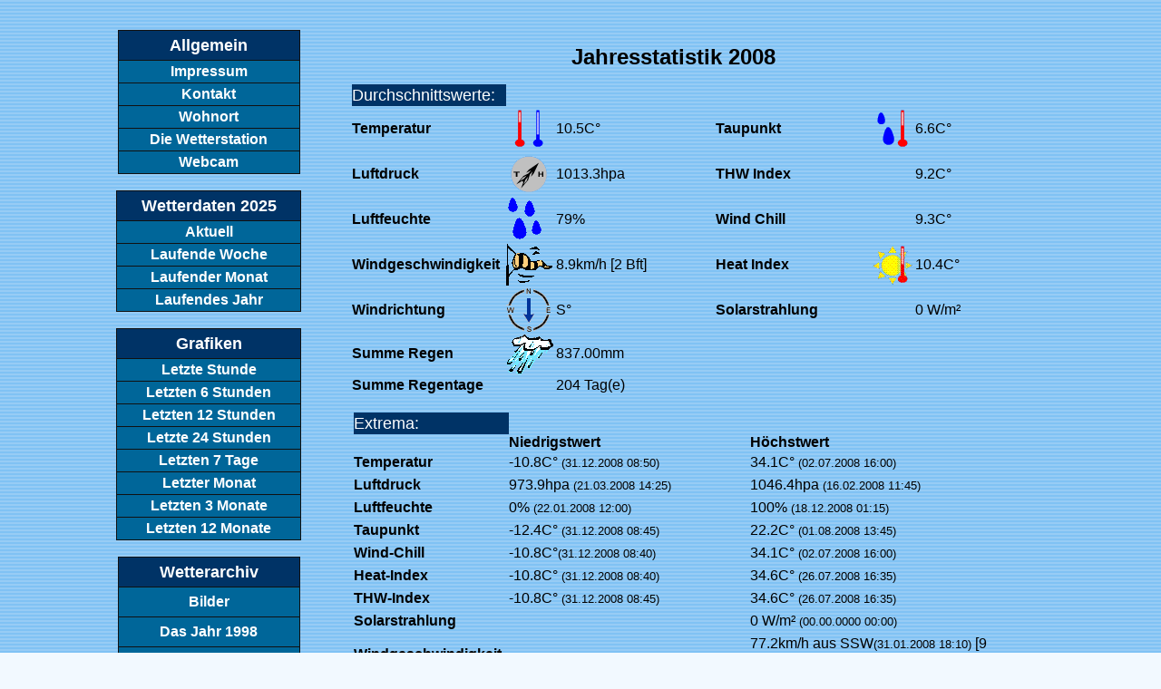

--- FILE ---
content_type: text/html; charset=UTF-8
request_url: http://wetter-dankersen.de/index.php?section=jahr&jahr=2008
body_size: 3731
content:
﻿

            <html>

            <head>
            <title>Wetter-Dankersen.de - Das Mindener Wetter immer aktuell!</title>
            <script language='JavaScript'>
<!--
function Fenster1()
{
 var breite=680;
 var hoehe=600;
 var positionX=((screen.availWidth / 2) - breite / 2);
 var positionY=((screen.availHeight / 2) - hoehe / 2);
 var url='http://www.wetter-dankersen.de/images/cam.jpg';
 pop=window.open('','xkt111','toolbar=0,location=0,directories=0,status=0,menubar=0,scrollbars=0,resizable=0,fullscreen=0,width='+breite+',height='+hoehe+',top=0,left=0');
 pop.resizeTo(breite,hoehe);
 pop.moveTo(positionX,positionY);
 pop.location=url;
 }
onerror = stopError;
function stopError()
{return true;}
//-->
</script>
<script language='JavaScript'>

<!--

function na_open_window(name, url, left, top, width, height, toolbar, menubar, statusbar, scrollbar, resizable)

{

  toolbar_str = toolbar ? 'yes' : 'no';

  menubar_str = menubar ? 'yes' : 'no';

  statusbar_str = statusbar ? 'yes' : 'no';

  scrollbar_str = scrollbar ? 'yes' : 'yes';

  resizable_str = resizable ? 'yes' : 'no';

  window.open(url, name, 'left='+left+',top='+top+',width='+width+',height='+height+',toolbar='+toolbar_str+',menubar='+menubar_str+',status='+statusbar_str+',scrollbars='+scrollbar_str+',resizable='+resizable_str);

}



 -->

</script>
            </head>
<link rel='stylesheet' type='text/css' href='includes/css.css' >
            <body background='images/background.gif'>

            <div align='center'>
              <center>
              <table border='0' cellpadding='0' cellspacing='0' style='border-collapse: collapse' bordercolor='#111111' width='1024' id='AutoNumber1'>
                <tr align='center'>
                  <td width='200' align='center' valign='top'>&nbsp;<table border='1' cellpadding='0' cellspacing='0' style='border-collapse: collapse' bordercolor='#111111' width='99%' id='AutoNumber2' bgcolor='#006699'>
                    <tr align='center'>
                      <td width='100%' bgcolor='#003366'>
                      <p style='line-height: 200%' align='center'>
                      <font color='#FFFFFF' size='4'><b>
                      Allgemein</b></font></td>
                    </tr>
                    <tr align='center'>
                      <td width='100%'>
                      <p style='line-height: 150%'><a href='index.php?section=impressum'><font size='3' color='#FFFFFF'><b>Impressum</b></font></a></td>
                    </tr>
                    <tr align='center'>
                      <td width='100%'>
                      <p style='line-height: 150%'><font color='#FFFFFF'><b>Kontakt</b></font></td>
                    </tr>
                    <tr align='center'>
                      <td width='100%'>
                      <p style='line-height: 150%'><a href='index.php?section=wohnort'><font size='3' color='#FFFFFF'><b>Wohnort</b></font></a></td>
                    </tr>
                    <tr align='center'>
                      <td width='100%'>
                      <p style='line-height: 150%'><a href='index.php?section=wetterstation'><font size='3' color='#FFFFFF'><b>Die Wetterstation</b></font></a></td>
                    </tr>
                     <tr align='center'>
                      <td width='100%'>
                      <p style='line-height: 150%'><a href='index.php?section=webcam'><font size='3' color='#FFFFFF'><b>Webcam</b></font></a></td>
                    </tr>
                  </table>
                  <br>
                  <table border='1' cellpadding='0' cellspacing='0' style='border-collapse: collapse' bordercolor='#111111' width='100%' id='AutoNumber3' bgcolor='#006699'>
                    <tr align='center'>
                      <td width='100%' bgcolor='#003366'>
                      <p align='center' style='line-height: 200%'>
                      <font color='#FFFFFF' size='4'><b>Wetterdaten 2025</b></font></td>
                    </tr>
                    <tr align='center'>
                      <td width='100%'>
                      <p style='line-height: 150%'><a href='index.php?section=main'><font  size='3' color='#FFFFFF'><b>Aktuell</b></font></a></td>
                    </tr>
                    <tr align='center'>
                      <td width='100%'>
                      <p style='line-height: 150%'><b><font size='3' color='#FFFFFF'>Laufende Woche</font></b></td>
                    </tr>
                    <tr align='center'>
                      <td width='100%'>
                      <p style='line-height: 150%'><font size='3' color='#FFFFFF'>
                      <a href='index.php?section=monat&jahr=2025&monat=11'>
                      <font  size='3' color='#FFFFFF'><b>Laufender Monat</b></font></a></font></td>
                    </tr>
                    <tr align='center'>
                      <td width='100%'>
                      <p style='line-height: 150%'><a href='index.php?section=jahr&jahr=2025'><b><font  size='3' color='#FFFFFF'>Laufendes Jahr</font></b></a></td>
                    </tr>
                  </table>
                  <br>

                   <table border='1' cellpadding='0' cellspacing='0' style='border-collapse: collapse' bordercolor='#111111' width='100%' id='AutoNumber3' bgcolor='#006699'>
                    <tr align='center'>
                      <td width='100%' bgcolor='#003366'>
                      <p align='center' style='line-height: 200%'>
                      <font color='#FFFFFF' size='4'><b>Grafiken</b></font></td>
                    </tr>
                    <tr align='center'>
                      <td width='100%'>
                      <p style='line-height: 150%'><a href='index.php?section=lasthour'><font  size='3' color='#FFFFFF'><b>Letzte Stunde</b></font></a></td>
                    </tr>
                     <tr align='center'>
                      <td width='100%'>
                      <p style='line-height: 150%'><a href='index.php?section=last6hours'><font  size='3' color='#FFFFFF'><b>Letzten 6 Stunden</b></font></a></td>
                    </tr>
					 <tr align='center'>
                      <td width='100%'>
                      <p style='line-height: 150%'><a href='index.php?section=last12hours'><font  size='3' color='#FFFFFF'><b>Letzten 12 Stunden</b></font></a></td>
                    </tr>
                     <tr align='center'>
                      <td width='100%'>
                      <p style='line-height: 150%'><a href='index.php?section=lastday'><font  size='3' color='#FFFFFF'><b>Letzte 24 Stunden</b></font></a></td>
                    </tr>
                     <tr align='center'>
                      <td width='100%'>
                      <p style='line-height: 150%'><a href='index.php?section=lastweek'><font  size='3' color='#FFFFFF'><b>Letzten 7 Tage</b></font></a></td>
                    </tr>
                     <tr align='center'>
                      <td width='100%'>
                      <p style='line-height: 150%'><a href='index.php?section=lastmonth'><font  size='3' color='#FFFFFF'><b>Letzter Monat</b></font></a></td>
                    </tr>
                     <tr align='center'>
                      <td width='100%'>
                      <p style='line-height: 150%'><a href='index.php?section=last3month'><font  size='3' color='#FFFFFF'><b>Letzten 3 Monate</b></font></a></td>
                    </tr>
                     <tr align='center'>
                      <td width='100%'>
                      <p style='line-height: 150%'><a href='index.php?section=lastyear'><font  size='3' color='#FFFFFF'><b>Letzten 12 Monate</b></font></a></td>
                    </tr>
                  </table>

                  <br>
                  <table border='1' cellpadding='0' cellspacing='0' style='border-collapse: collapse' bordercolor='#111111' width='99%' id='AutoNumber4' bgcolor='#006699'>
                    <tr align='center'>
                      <td width='100%' bgcolor='#003366'>
                      <p align='center' style='line-height: 200%'><b>
                      <font color='#FFFFFF' size='4'>Wetterarchiv</font></b></td>
                    </tr><tr  align='center'>
                      <td width='100%'>
                      <p style='line-height: 200%'><a href='index.php?section=bilder'><font size='3' color='#FFFFFF'><b>Bilder</b></font></a></td>
                    </tr><tr  align='center'>
                      <td width='100%'>
                      <p style='line-height: 200%'><a href='index.php?section=jahr&jahr=1998'><font size='3' color='#FFFFFF'><b>Das Jahr 1998</b></font></a></td>
                    </tr><tr  align='center'>
                      <td width='100%'>
                      <p style='line-height: 200%'><a href='index.php?section=jahr&jahr=1999'><font size='3' color='#FFFFFF'><b>Das Jahr 1999</b></font></a></td>
                    </tr><tr  align='center'>
                      <td width='100%'>
                      <p style='line-height: 200%'><a href='index.php?section=jahr&jahr=2000'><font size='3' color='#FFFFFF'><b>Das Jahr 2000</b></font></a></td>
                    </tr><tr  align='center'>
                      <td width='100%'>
                      <p style='line-height: 200%'><a href='index.php?section=jahr&jahr=2001'><font size='3' color='#FFFFFF'><b>Das Jahr 2001</b></font></a></td>
                    </tr><tr  align='center'>
                      <td width='100%'>
                      <p style='line-height: 200%'><a href='index.php?section=jahr&jahr=2002'><font size='3' color='#FFFFFF'><b>Das Jahr 2002</b></font></a></td>
                    </tr><tr  align='center'>
                      <td width='100%'>
                      <p style='line-height: 200%'><a href='index.php?section=jahr&jahr=2003'><font size='3' color='#FFFFFF'><b>Das Jahr 2003</b></font></a></td>
                    </tr><tr  align='center'>
                      <td width='100%'>
                      <p style='line-height: 200%'><a href='index.php?section=jahr&jahr=2004'><font size='3' color='#FFFFFF'><b>Das Jahr 2004</b></font></a></td>
                    </tr><tr  align='center'>
                      <td width='100%'>
                      <p style='line-height: 200%'><a href='index.php?section=jahr&jahr=2005'><font size='3' color='#FFFFFF'><b>Das Jahr 2005</b></font></a></td>
                    </tr><tr  align='center'>
                      <td width='100%'>
                      <p style='line-height: 200%'><a href='index.php?section=jahr&jahr=2006'><font size='3' color='#FFFFFF'><b>Das Jahr 2006</b></font></a></td>
                    </tr><tr  align='center'>
                      <td width='100%'>
                      <p style='line-height: 200%'><a href='index.php?section=jahr&jahr=2007'><font size='3' color='#FFFFFF'><b>Das Jahr 2007</b></font></a></td>
                    </tr><tr  align='center'>
                      <td width='100%'>
                      <p style='line-height: 200%'><a href='index.php?section=jahr&jahr=2008'><font size='3' color='#FFFFFF'><b>Das Jahr 2008</b></font></a></td>
                    </tr><tr  align='center'>
                      <td width='100%'>
                      <p style='line-height: 200%'><a href='index.php?section=jahr&jahr=2009'><font size='3' color='#FFFFFF'><b>Das Jahr 2009</b></font></a></td>
                    </tr><tr  align='center'>
                      <td width='100%'>
                      <p style='line-height: 200%'><a href='index.php?section=jahr&jahr=2010'><font size='3' color='#FFFFFF'><b>Das Jahr 2010</b></font></a></td>
                    </tr><tr  align='center'>
                      <td width='100%'>
                      <p style='line-height: 200%'><a href='index.php?section=jahr&jahr=2011'><font size='3' color='#FFFFFF'><b>Das Jahr 2011</b></font></a></td>
                    </tr><tr  align='center'>
                      <td width='100%'>
                      <p style='line-height: 200%'><a href='index.php?section=jahr&jahr=2012'><font size='3' color='#FFFFFF'><b>Das Jahr 2012</b></font></a></td>
                    </tr><tr  align='center'>
                      <td width='100%'>
                      <p style='line-height: 200%'><a href='index.php?section=jahr&jahr=2013'><font size='3' color='#FFFFFF'><b>Das Jahr 2013</b></font></a></td>
                    </tr><tr  align='center'>
                      <td width='100%'>
                      <p style='line-height: 200%'><a href='index.php?section=jahr&jahr=2014'><font size='3' color='#FFFFFF'><b>Das Jahr 2014</b></font></a></td>
                    </tr><tr  align='center'>
                      <td width='100%'>
                      <p style='line-height: 200%'><a href='index.php?section=jahr&jahr=2015'><font size='3' color='#FFFFFF'><b>Das Jahr 2015</b></font></a></td>
                    </tr><tr  align='center'>
                      <td width='100%'>
                      <p style='line-height: 200%'><a href='index.php?section=jahr&jahr=2016'><font size='3' color='#FFFFFF'><b>Das Jahr 2016</b></font></a></td>
                    </tr><tr  align='center'>
                      <td width='100%'>
                      <p style='line-height: 200%'><a href='index.php?section=jahr&jahr=2017'><font size='3' color='#FFFFFF'><b>Das Jahr 2017</b></font></a></td>
                    </tr><tr  align='center'>
                      <td width='100%'>
                      <p style='line-height: 200%'><a href='index.php?section=jahr&jahr=2018'><font size='3' color='#FFFFFF'><b>Das Jahr 2018</b></font></a></td>
                    </tr><tr  align='center'>
                      <td width='100%'>
                      <p style='line-height: 200%'><a href='index.php?section=jahr&jahr=2019'><font size='3' color='#FFFFFF'><b>Das Jahr 2019</b></font></a></td>
                    </tr><tr  align='center'>
                      <td width='100%'>
                      <p style='line-height: 200%'><a href='index.php?section=jahr&jahr=2020'><font size='3' color='#FFFFFF'><b>Das Jahr 2020</b></font></a></td>
                    </tr><tr  align='center'>
                      <td width='100%'>
                      <p style='line-height: 200%'><a href='index.php?section=jahr&jahr=2021'><font size='3' color='#FFFFFF'><b>Das Jahr 2021</b></font></a></td>
                    </tr><tr  align='center'>
                      <td width='100%'>
                      <p style='line-height: 200%'><a href='index.php?section=jahr&jahr=2022'><font size='3' color='#FFFFFF'><b>Das Jahr 2022</b></font></a></td>
                    </tr><tr  align='center'>
                      <td width='100%'>
                      <p style='line-height: 200%'><a href='index.php?section=jahr&jahr=2023'><font size='3' color='#FFFFFF'><b>Das Jahr 2023</b></font></a></td>
                    </tr><tr  align='center'>
                      <td width='100%'>
                      <p style='line-height: 200%'><a href='index.php?section=jahr&jahr=2024'><font size='3' color='#FFFFFF'><b>Das Jahr 2024</b></font></a></td>
                    </tr>
                    <tr align='center'>
                      <td width='100%'>
                      <p style='line-height: 150%'><a href='index.php?section=rekorde'><b><font size='3' color='#FFFFFF'>Rekordwerte</font></b></a></td>
                    </tr>
                    <tr align='center'>
                      <td width='100%'>
                      <p style='line-height: 150%'><a href='index.php?section=suche'><b><font size='3' color='#FFFFFF'>Datumssuche</font></b></a></td>
                    </tr>
                  </table>
                  </td>
                  <td width='800' align='center' valign='top'>﻿<p align='center'><font size='5'><b>Jahresstatistik 2008</b></font></p>
  <center>
  <table border='0' cellpadding='0' cellspacing='3' style='border-collapse: collapse' bordercolor='#111111' width='709' id='AutoNumber1' >
    <tr>
      <td width='170' height='19' bgcolor='#003366'>
      <p style='line-height: 150%'><font size='4' color='#FFFFFF'>Durchschnittswerte:</font></td>
      <td width='20' height='19'>&nbsp;</td>
      <td height='19'>&nbsp;</td>
      <td width='170' height='19'>&nbsp;</td>
      <td height='19'>&nbsp;</td>
      <td height='19'>&nbsp;</td>
    </tr>
    <tr>
      <td width='170' height='16'><p style='line-height: 150%'><b>Temperatur</b></p></td>
      <td height='19' width='20'><img src='images/temp.gif' border='0'></td>
      <td height='16'>10.5C°</td>
      <td width='170' height='16'><b>Taupunkt</b></td>
      <td height='19' width='20'><img src='images/taupunkt.gif' border='0'></td>
      <td height='16'>6.6C°</td>
    </tr>
    <tr>
      <td width='170' height='19'><p style='line-height: 150%'><b>Luftdruck</b></p></td>
      <td height='19' width='20'><img src='images/bar.gif' border='0'></td>
      <td height='19'>1013.3hpa</td>
      <td width='170' height='19'><b>THW Index</b></td>
      <td height='19'>&nbsp;</td>
      <td height='19'>9.2C°</td>
    </tr>
    <tr>
      <td width='170' height='19'><p style='line-height: 150%'><b>Luftfeuchte</b></p></td>
      <td height='19' width='20'><img src='images/hum.gif' border='0'></td>
      <td height='19'>79%</td>
      <td width='170' height='19'><b>Wind Chill</b></td>
      <td height='19'>&nbsp;</td>
      <td height='19'>9.3C°</td>
    </tr>
    <tr>
      <td width='170' height='19'><p style='line-height: 150%'><b>Windgeschwindigkeit</b></p></td>
    <td height='19' width='20'><img src='images/wind.gif' border='0'></td>
      <td height='19'>8.9km/h [2 Bft]</td>
      <td width='170' height='19'><b>Heat Index</b></td>
      <td height='19' width='20'><img src='images/hitzeindex.gif' border='0'></td>
      <td height='19'>10.4C°</td>
    </tr>
    <tr>
      <td width='170' height='16'><p style='line-height: 150%'><b>Windrichtung</b></p></td>
      <td height='19'><img src='images/S.gif' border='0'></td>
      <td height='16'>S°</td>
      <td width='170' height='16'><p style='line-height: 150%'><b>Solarstrahlung</b></p></td>
      <td height='16'></td>
      <td height='19'>0 W/m²</td>
    </tr>
    <tr>
      <td width='170' height='16'><p style='line-height: 150%'><b>Summe Regen</b></p></td>
      <td height='19' width='20'><img src='images/regen.gif' border='0'></td>
      <td height='16'>837.00mm</td>
      <td width='170' height='16'></td>
      <td height='16'></td>
      <td height='19'>&nbsp;</td>
    </tr> <tr>
      <td width='170' height='16'><p style='line-height: 150%'><b>Summe Regentage</b></p></td>
      <td height='19' width='20'></td>
      <td height='16'>204 Tag(e)</td>
      <td width='170' height='16'></td>
      <td height='16'></td>
      <td height='19'>&nbsp;</td>
    </tr>
  </table>
  </center>
</div><br>
<div align='center'>
  <center>
  <table border='0' cellpadding='0' cellspacing='3' style='border-collapse: collapse' bordercolor='#111111' width='704' id='AutoNumber1' height='126'>
    <tr>
      <td width='170' height='19' bgcolor='#003366'>
      <p style='line-height: 150%'><font size='4' color='#FFFFFF'>Extrema:</font></td><td></td><td></td>
</tr>
<tr>
<td></td>
      <td height='19' width='264' align='left'><b>
      Niedrigstwert</b></td>
      <td height='19' width='264' align='left'><b>
      Höchstwert</b></td>
    </tr>
    <tr>
      <td width='170' height='16'><b>Temperatur</b></td>
      <td height='16' width='264'><p style='line-height: 150%'>-10.8C° <font size='2'>(31.12.2008 08:50)</font></td>
      <td height='16' width='264'><p style='line-height: 150%'>34.1C° <font size='2'>(02.07.2008 16:00)</font></td>
    </tr>
    <tr>
      <td width='170' height='19'><b>Luftdruck</b></td>
      <td height='19' width='264'><p style='line-height: 150%'>973.9hpa <font size='2'>(21.03.2008 14:25)</font></td>
      <td height='19' width='264'><p style='line-height: 150%'>1046.4hpa <font size='2'>(16.02.2008 11:45)</font></td>
    </tr>
    <tr>
      <td width='170' height='19'><b>Luftfeuchte</b></td>
      <td height='19' width='264'><p style='line-height: 150%'>0% <font size='2'>(22.01.2008 12:00)</font></td>
      <td height='19' width='264'><p style='line-height: 150%'>100% <font size='2'>(18.12.2008 01:15)</font></td>
    </tr>
    <tr>
      <td width='170' height='19'><b>Taupunkt</b></td>
      <td height='19' width='264'><p style='line-height: 150%'>-12.4C° <font size='2'>(31.12.2008 08:45)</font></td>
      <td height='19' width='264'><p style='line-height: 150%'>22.2C° <font size='2'>(01.08.2008 13:45)</font></td>
    </tr>
     <tr>
      <td width='170' height='19'><b>Wind-Chill</b></td>
      <td height='19' width='264'><p style='line-height: 150%'>-10.8C°<font size='2'>(31.12.2008 08:40)</font></td>
      <td height='19' width='264'><p style='line-height: 150%'>34.1C° <font size='2'>(02.07.2008 16:00)</font></td>
    </tr>
        <tr>
      <td width='170' height='19'><b>Heat-Index</b></td>
      <td height='19' width='264'><p style='line-height: 150%'>-10.8C° <font size='2'>(31.12.2008 08:40)</font></td>
      <td height='19' width='264'><p style='line-height: 150%'>34.6C° <font size='2'>(26.07.2008 16:35)</font></td>
    </tr>
        <tr>
      <td width='170' height='19'><b>THW-Index</b></td>
      <td height='19' width='264'><p style='line-height: 150%'>-10.8C° <font size='2'>(31.12.2008 08:45)</font></td>
      <td height='19' width='264'><p style='line-height: 150%'>34.6C° <font size='2'>(26.07.2008 16:35)</font></td>
    </tr>
     <tr>
      <td width='170' height='19'><b>Solarstrahlung</b></td>
      <td height='19' width='264'></td>
      <td height='19' width='264'><p style='line-height: 150%'>0 W/m² <font size='2'>(00.00.0000 00:00)</font></td>
    </tr>
    <tr>
      <td width='170' height='19'><b>Windgeschwindigkeit</b></td>
      <td></td><td height='19' width='264'><p style='line-height: 150%'>77.2km/h aus SSW<font size='2'>(31.01.2008 18:10)</font> [9 Bft]</td>

    </tr>
    <tr>
      <td width='170' height='19'><b>Regenreichster Monat</b></td>
      <td></td><td height='19' width='264'><p style='line-height: 150%'>August<font size='2'>(134.80mm)</font></td>

    </tr>
      <td width='170' height='19'><b>Regenreichster Tag</b></td>
      <td></td><td height='19' width='264'><p style='line-height: 150%'>4.8.2008 <font size='2'>(35.50mm)</font></td>

    </tr>
    </table>
  </center>
</div><br><div align='center'>
  <center>
  <table border='0' cellpadding='0' cellspacing='3' style='border-collapse: collapse' bordercolor='#111111' width='500' id='AutoNumber1' height='126'>
    <tr>
      <td width='170' height='19'>
      <p style='line-height: 150%'><font size='4' ><b>heiße Tage (TMax>30C°)</b></font></td>
      <td ' height='19'>9</td>
    </tr>    <tr>
      <td width='170' height='19'>
      <p style='line-height: 150%'><font size='4' ><b>Sommertage (TMax>25C°)</b></font></td>
      <td ' height='19'>33</td>
    </tr>    <tr>
      <td width='170' height='19'>
      <p style='line-height: 150%'><font size='4' ><b>Tropennächte (TMin>20C°)</b></font></td>
      <td ' height='19'>0</td>
    </tr>    <tr>
      <td width='170' height='19'>
      <p style='line-height: 150%'><font size='4' ><b>warme Tage (TMax>20C°)</b></font></td>
      <td ' height='19'>111</td>
    </tr>    <tr>
      <td width='170' height='19' >
      <p style='line-height: 150%'><font size='4' ><b>kalte Tage (TMax<10C°)</b></font></td>
      <td ' height='19'>124</td>
    </tr>    <tr>
      <td width='170' height='19'>
      <p style='line-height: 150%'><font size='4' ><b>Frosttage (TMin<0C°)</b></font></td>
      <td ' height='19'>40</td>
    </tr>    <tr>
      <td width='170' height='19'>
      <p style='line-height: 150%'><font size='4' ><b>Eisstage (TMax<0C°)</b></font></td>
      <td ' height='19'>4</td>
    </tr>
</table></center></div>
<br><br><p align='center'><b><font size='4'>Die einzelnen Monate des Jahres</font></b></p>
<p>Hier sind alle erfassten Durchschnittswerte der jeweiligen Monate aufgelistet. <br>
Falls Sie einen Monat genauer ansehen möchten, klicken Sie dazu bitte auf 'Öffnen'.</p>
<div align='center'>
  <center>
  <table border='1' cellpadding='4' style='border-collapse: collapse' bordercolor='#111111' width='799' id='AutoNumber1'>
<tr>

	  <td  align='center' bgcolor='#003366'><font color='#FFFFFF'>
      <b>Monat</b></font></td>

      <td  align='center' bgcolor='#003366'><font color='#FFFFFF'>
      <b>Temperatur</b></font></td>

      <td align='center' bgcolor='#003366'><font color='#FFFFFF'>
      <b>Luftdruck</b></font></td>

      <td align='center' bgcolor='#003366'><font color='#FFFFFF'>
      <b>Luftfeuchte</b></font></td>

      <td  align='center' bgcolor='#003366'><font color='#FFFFFF'>
      <b>Wind</b></font></td>

      <td align='center' bgcolor='#003366'><font color='#FFFFFF'>
      <b>Taupunkt</b></font></td>

      <td  align='center' bgcolor='#003366'><font color='#FFFFFF'><b>THW
      Index</b></font></td>

      <td  align='center' bgcolor='#003366'><font color='#FFFFFF'><b>Wind
      Chill</b></font></td>

      <td align='center' bgcolor='#003366'><font color='#FFFFFF'><b>Heat
      Index<b/></font></td>
      
      <td align='center' bgcolor='#003366'><font color='#FFFFFF'><b>Solar- strahlung<b/></font></td>

      <td align='center' bgcolor='#003366'><font color='#FFFFFF'><b>
      Regen</b></font></td>
    </tr><tr align='center'>
		<td>
      <p style='line-height: 150%'>Januar<br><a href='index.php?section=monat&jahr=2008&monat=1'><b>Öffnen</b></a></td>
      <td>
      <p style='line-height: 150%'>5.8 C°</td>
      <td><p style='line-height: 150%'>1014.0 hpa</td>
      <td>
      <p style='line-height: 150%'>83 %</td>
      <td><p style='line-height: 150%'>14.9 km/h aus SSW</td>
      <td>
      <p style='line-height: 150%'>3.0 C°</td>
      <td>
      <p style='line-height: 150%'>2.8 C°</td>
      <td>
      <p style='line-height: 150%'>2.9 C°</td>
      <td >
      <p style='line-height: 150%'>5.7 C°</td>
      <td >
      <p style='line-height: 150%'>0 W/m²</td>
      <td >
            
      <p style='line-height: 150%'>107.60 mm</td>
    </tr><tr align='center'>
		<td>
      <p style='line-height: 150%'>Februar<br><a href='index.php?section=monat&jahr=2008&monat=2'><b>Öffnen</b></a></td>
      <td>
      <p style='line-height: 150%'>4.9 C°</td>
      <td><p style='line-height: 150%'>1022.8 hpa</td>
      <td>
      <p style='line-height: 150%'>79 %</td>
      <td><p style='line-height: 150%'>10.2 km/h aus S</td>
      <td>
      <p style='line-height: 150%'>1.4 C°</td>
      <td>
      <p style='line-height: 150%'>2.8 C°</td>
      <td>
      <p style='line-height: 150%'>3.0 C°</td>
      <td >
      <p style='line-height: 150%'>4.7 C°</td>
      <td >
      <p style='line-height: 150%'>0 W/m²</td>
      <td >
            
      <p style='line-height: 150%'>43.50 mm</td>
    </tr><tr align='center'>
		<td>
      <p style='line-height: 150%'>März<br><a href='index.php?section=monat&jahr=2008&monat=3'><b>Öffnen</b></a></td>
      <td>
      <p style='line-height: 150%'>5.5 C°</td>
      <td><p style='line-height: 150%'>1002.7 hpa</td>
      <td>
      <p style='line-height: 150%'>77 %</td>
      <td><p style='line-height: 150%'>13.5 km/h aus SW</td>
      <td>
      <p style='line-height: 150%'>1.5 C°</td>
      <td>
      <p style='line-height: 150%'>2.6 C°</td>
      <td>
      <p style='line-height: 150%'>2.8 C°</td>
      <td >
      <p style='line-height: 150%'>5.2 C°</td>
      <td >
      <p style='line-height: 150%'>0 W/m²</td>
      <td >
            
      <p style='line-height: 150%'>106.00 mm</td>
    </tr><tr align='center'>
		<td>
      <p style='line-height: 150%'>April<br><a href='index.php?section=monat&jahr=2008&monat=4'><b>Öffnen</b></a></td>
      <td>
      <p style='line-height: 150%'>8.3 C°</td>
      <td><p style='line-height: 150%'>1010.2 hpa</td>
      <td>
      <p style='line-height: 150%'>77 %</td>
      <td><p style='line-height: 150%'>6.5 km/h aus S</td>
      <td>
      <p style='line-height: 150%'>4.3 C°</td>
      <td>
      <p style='line-height: 150%'>7.2 C°</td>
      <td>
      <p style='line-height: 150%'>7.5 C°</td>
      <td >
      <p style='line-height: 150%'>8.1 C°</td>
      <td >
      <p style='line-height: 150%'>0 W/m²</td>
      <td >
            
      <p style='line-height: 150%'>49.10 mm</td>
    </tr><tr align='center'>
		<td>
      <p style='line-height: 150%'>Mai<br><a href='index.php?section=monat&jahr=2008&monat=5'><b>Öffnen</b></a></td>
      <td>
      <p style='line-height: 150%'>14.9 C°</td>
      <td><p style='line-height: 150%'>1015.2 hpa</td>
      <td>
      <p style='line-height: 150%'>70 %</td>
      <td><p style='line-height: 150%'>4.6 km/h aus E</td>
      <td>
      <p style='line-height: 150%'>8.8 C°</td>
      <td>
      <p style='line-height: 150%'>14.5 C°</td>
      <td>
      <p style='line-height: 150%'>14.8 C°</td>
      <td >
      <p style='line-height: 150%'>14.7 C°</td>
      <td >
      <p style='line-height: 150%'>0 W/m²</td>
      <td >
            
      <p style='line-height: 150%'>36.60 mm</td>
    </tr><tr align='center'>
		<td>
      <p style='line-height: 150%'>Juni<br><a href='index.php?section=monat&jahr=2008&monat=6'><b>Öffnen</b></a></td>
      <td>
      <p style='line-height: 150%'>17.6 C°</td>
      <td><p style='line-height: 150%'>1013.8 hpa</td>
      <td>
      <p style='line-height: 150%'>69 %</td>
      <td><p style='line-height: 150%'>6.6 km/h aus S</td>
      <td>
      <p style='line-height: 150%'>11.2 C°</td>
      <td>
      <p style='line-height: 150%'>17.2 C°</td>
      <td>
      <p style='line-height: 150%'>17.3 C°</td>
      <td >
      <p style='line-height: 150%'>17.4 C°</td>
      <td >
      <p style='line-height: 150%'>0 W/m²</td>
      <td >
            
      <p style='line-height: 150%'>43.60 mm</td>
    </tr><tr align='center'>
		<td>
      <p style='line-height: 150%'>Juli<br><a href='index.php?section=monat&jahr=2008&monat=7'><b>Öffnen</b></a></td>
      <td>
      <p style='line-height: 150%'>18.9 C°</td>
      <td><p style='line-height: 150%'>1012.6 hpa</td>
      <td>
      <p style='line-height: 150%'>73 %</td>
      <td><p style='line-height: 150%'>7.6 km/h aus S</td>
      <td>
      <p style='line-height: 150%'>13.2 C°</td>
      <td>
      <p style='line-height: 150%'>18.7 C°</td>
      <td>
      <p style='line-height: 150%'>18.6 C°</td>
      <td >
      <p style='line-height: 150%'>19.0 C°</td>
      <td >
      <p style='line-height: 150%'>0 W/m²</td>
      <td >
            
      <p style='line-height: 150%'>115.00 mm</td>
    </tr><tr align='center'>
		<td>
      <p style='line-height: 150%'>August<br><a href='index.php?section=monat&jahr=2008&monat=8'><b>Öffnen</b></a></td>
      <td>
      <p style='line-height: 150%'>18.0 C°</td>
      <td><p style='line-height: 150%'>1010.5 hpa</td>
      <td>
      <p style='line-height: 150%'>76 %</td>
      <td><p style='line-height: 150%'>8.5 km/h aus SSW</td>
      <td>
      <p style='line-height: 150%'>13.5 C°</td>
      <td>
      <p style='line-height: 150%'>17.7 C°</td>
      <td>
      <p style='line-height: 150%'>17.6 C°</td>
      <td >
      <p style='line-height: 150%'>18.1 C°</td>
      <td >
      <p style='line-height: 150%'>0 W/m²</td>
      <td >
            
      <p style='line-height: 150%'>134.80 mm</td>
    </tr><tr align='center'>
		<td>
      <p style='line-height: 150%'>September<br><a href='index.php?section=monat&jahr=2008&monat=9'><b>Öffnen</b></a></td>
      <td>
      <p style='line-height: 150%'>13.5 C°</td>
      <td><p style='line-height: 150%'>1017.1 hpa</td>
      <td>
      <p style='line-height: 150%'>79 %</td>
      <td><p style='line-height: 150%'>7.0 km/h aus SE</td>
      <td>
      <p style='line-height: 150%'>9.7 C°</td>
      <td>
      <p style='line-height: 150%'>12.9 C°</td>
      <td>
      <p style='line-height: 150%'>13.0 C°</td>
      <td >
      <p style='line-height: 150%'>13.4 C°</td>
      <td >
      <p style='line-height: 150%'>0 W/m²</td>
      <td >
            
      <p style='line-height: 150%'>56.20 mm</td>
    </tr><tr align='center'>
		<td>
      <p style='line-height: 150%'>Oktober<br><a href='index.php?section=monat&jahr=2008&monat=10'><b>Öffnen</b></a></td>
      <td>
      <p style='line-height: 150%'>10.3 C°</td>
      <td><p style='line-height: 150%'>1013.4 hpa</td>
      <td>
      <p style='line-height: 150%'>84 %</td>
      <td><p style='line-height: 150%'>9.1 km/h aus SSW</td>
      <td>
      <p style='line-height: 150%'>7.7 C°</td>
      <td>
      <p style='line-height: 150%'>9.1 C°</td>
      <td>
      <p style='line-height: 150%'>9.2 C°</td>
      <td >
      <p style='line-height: 150%'>10.3 C°</td>
      <td >
      <p style='line-height: 150%'>0 W/m²</td>
      <td >
            
      <p style='line-height: 150%'>78.70 mm</td>
    </tr><tr align='center'>
		<td>
      <p style='line-height: 150%'>November<br><a href='index.php?section=monat&jahr=2008&monat=11'><b>Öffnen</b></a></td>
      <td>
      <p style='line-height: 150%'>6.4 C°</td>
      <td><p style='line-height: 150%'>1010.9 hpa</td>
      <td>
      <p style='line-height: 150%'>88 %</td>
      <td><p style='line-height: 150%'>10.3 km/h aus S</td>
      <td>
      <p style='line-height: 150%'>4.4 C°</td>
      <td>
      <p style='line-height: 150%'>4.4 C°</td>
      <td>
      <p style='line-height: 150%'>4.5 C°</td>
      <td >
      <p style='line-height: 150%'>6.3 C°</td>
      <td >
      <p style='line-height: 150%'>0 W/m²</td>
      <td >
            
      <p style='line-height: 150%'>47.20 mm</td>
    </tr><tr align='center'>
		<td>
      <p style='line-height: 150%'>Dezember<br><a href='index.php?section=monat&jahr=2008&monat=12'><b>Öffnen</b></a></td>
      <td>
      <p style='line-height: 150%'>2.1 C°</td>
      <td><p style='line-height: 150%'>1016.5 hpa</td>
      <td>
      <p style='line-height: 150%'>88 %</td>
      <td><p style='line-height: 150%'>7.6 km/h aus SSE</td>
      <td>
      <p style='line-height: 150%'>0.3 C°</td>
      <td>
      <p style='line-height: 150%'>0.2 C°</td>
      <td>
      <p style='line-height: 150%'>0.3 C°</td>
      <td >
      <p style='line-height: 150%'>2.0 C°</td>
      <td >
      <p style='line-height: 150%'>0 W/m²</td>
      <td >
            
      <p style='line-height: 150%'>18.70 mm</td>
    </tr></table></center></div><p align='center'><font size='2'>Die Jahresdaten werden alle 12 Stunden aktualisiert!</font></p></td>
                </tr>
              </table>
              </center>
            </div>

            <p align='center'>© A. Zapke 2009 - 2025</p>

            </body>

            </html>

--- FILE ---
content_type: text/css
request_url: http://wetter-dankersen.de/includes/css.css
body_size: 242
content:
<!--
body {
        color: black;
        background-color: #F2F9FF;
	font-size: 10pt;
	font-family: arial;
        margin: 0;
        padding: 0;
}
a:link{ color: black; text-decoration:none; ;font-family: arial; font-size: 10pt}
a:visited{color: black;text-decoration:none;font-family: arial; font-size: 10pt}
a:active{ color:black;text-decoration:underline overline;font-family: arial; font-size: 10pt}
a:hover{ color:black;  text-decoration:underline overline;font-family: arial; font-size: 10pt }
.tabellenkopf
{background-color; #336699;color; white;}
